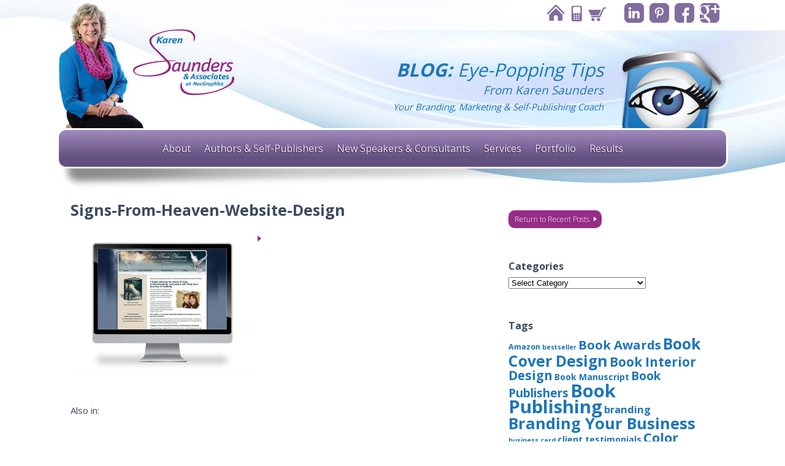

--- FILE ---
content_type: text/html; charset=UTF-8
request_url: https://www.karensaundersassoc.com/envira/custom-websites/signs-from-heaven-website-design/
body_size: 13147
content:
<!doctype html>
<html lang="en">
<head>
<meta charset="UTF-8">
<meta name="viewport" content="width=device-width, initial-scale=1, maximum-scale=1" />
<meta http-equiv="X-UA-Compatible" content="IE=Edge,chrome=1" />
	    
	<link rel="icon" type="image/x-icon" href="https://www.karensaundersassoc.com/wp-content/themes/saunders/favicon.ico">
    <link rel="pingback" href="https://www.karensaundersassoc.com/xmlrpc.php" />
        <link rel="stylesheet" href="https://www.karensaundersassoc.com/wp-content/themes/saunders/style.css" type="text/css" />
    <link rel="stylesheet" href="https://www.karensaundersassoc.com/wp-content/themes/saunders/css/pushy.css" type="text/css" />
    <script src="https://cdnjs.cloudflare.com/ajax/libs/modernizr/2.6.2/modernizr.min.js"></script>
    
    <meta name='robots' content='index, follow, max-image-preview:large, max-snippet:-1, max-video-preview:-1' />
	<style>img:is([sizes="auto" i], [sizes^="auto," i]) { contain-intrinsic-size: 3000px 1500px }</style>
	
	<!-- This site is optimized with the Yoast SEO plugin v26.7 - https://yoast.com/wordpress/plugins/seo/ -->
	<title>Signs-From-Heaven-Website-Design - Karen Saunders &amp; Associates</title>
	<link rel="canonical" href="https://www.karensaundersassoc.com/envira/custom-websites/signs-from-heaven-website-design/" />
	<meta property="og:locale" content="en_US" />
	<meta property="og:type" content="article" />
	<meta property="og:title" content="Signs-From-Heaven-Website-Design - Karen Saunders &amp; Associates" />
	<meta property="og:url" content="https://www.karensaundersassoc.com/envira/custom-websites/signs-from-heaven-website-design/" />
	<meta property="og:site_name" content="Karen Saunders &amp; Associates" />
	<meta property="og:image" content="https://www.karensaundersassoc.com/envira/custom-websites/signs-from-heaven-website-design" />
	<meta property="og:image:width" content="1400" />
	<meta property="og:image:height" content="1102" />
	<meta property="og:image:type" content="image/jpeg" />
	<script type="application/ld+json" class="yoast-schema-graph">{"@context":"https://schema.org","@graph":[{"@type":"WebPage","@id":"https://www.karensaundersassoc.com/envira/custom-websites/signs-from-heaven-website-design/","url":"https://www.karensaundersassoc.com/envira/custom-websites/signs-from-heaven-website-design/","name":"Signs-From-Heaven-Website-Design - Karen Saunders &amp; Associates","isPartOf":{"@id":"https://www.karensaundersassoc.com/#website"},"primaryImageOfPage":{"@id":"https://www.karensaundersassoc.com/envira/custom-websites/signs-from-heaven-website-design/#primaryimage"},"image":{"@id":"https://www.karensaundersassoc.com/envira/custom-websites/signs-from-heaven-website-design/#primaryimage"},"thumbnailUrl":"https://www.karensaundersassoc.com/wp-content/uploads/2014/10/Signs-From-Heaven-Website-Design.jpg","datePublished":"2014-10-30T18:55:43+00:00","breadcrumb":{"@id":"https://www.karensaundersassoc.com/envira/custom-websites/signs-from-heaven-website-design/#breadcrumb"},"inLanguage":"en-US","potentialAction":[{"@type":"ReadAction","target":["https://www.karensaundersassoc.com/envira/custom-websites/signs-from-heaven-website-design/"]}]},{"@type":"ImageObject","inLanguage":"en-US","@id":"https://www.karensaundersassoc.com/envira/custom-websites/signs-from-heaven-website-design/#primaryimage","url":"https://www.karensaundersassoc.com/wp-content/uploads/2014/10/Signs-From-Heaven-Website-Design.jpg","contentUrl":"https://www.karensaundersassoc.com/wp-content/uploads/2014/10/Signs-From-Heaven-Website-Design.jpg","width":1400,"height":1102},{"@type":"BreadcrumbList","@id":"https://www.karensaundersassoc.com/envira/custom-websites/signs-from-heaven-website-design/#breadcrumb","itemListElement":[{"@type":"ListItem","position":1,"name":"Home","item":"https://www.karensaundersassoc.com/"},{"@type":"ListItem","position":2,"name":"Custom Websites","item":"https://www.karensaundersassoc.com/envira/custom-websites/"},{"@type":"ListItem","position":3,"name":"Signs-From-Heaven-Website-Design"}]},{"@type":"WebSite","@id":"https://www.karensaundersassoc.com/#website","url":"https://www.karensaundersassoc.com/","name":"Karen Saunders &amp; Associates","description":"Your Branding, Marketing and Self-Publishing Team","potentialAction":[{"@type":"SearchAction","target":{"@type":"EntryPoint","urlTemplate":"https://www.karensaundersassoc.com/?s={search_term_string}"},"query-input":{"@type":"PropertyValueSpecification","valueRequired":true,"valueName":"search_term_string"}}],"inLanguage":"en-US"}]}</script>
	<!-- / Yoast SEO plugin. -->


<link rel="alternate" type="application/rss+xml" title="Karen Saunders &amp; Associates &raquo; Feed" href="https://www.karensaundersassoc.com/feed/" />
<link rel="alternate" type="application/rss+xml" title="Karen Saunders &amp; Associates &raquo; Comments Feed" href="https://www.karensaundersassoc.com/comments/feed/" />
<link rel="alternate" type="application/rss+xml" title="Karen Saunders &amp; Associates &raquo; Signs-From-Heaven-Website-Design Comments Feed" href="https://www.karensaundersassoc.com/envira/custom-websites/signs-from-heaven-website-design/feed/" />
<script type="text/javascript">
/* <![CDATA[ */
window._wpemojiSettings = {"baseUrl":"https:\/\/s.w.org\/images\/core\/emoji\/16.0.1\/72x72\/","ext":".png","svgUrl":"https:\/\/s.w.org\/images\/core\/emoji\/16.0.1\/svg\/","svgExt":".svg","source":{"concatemoji":"https:\/\/www.karensaundersassoc.com\/wp-includes\/js\/wp-emoji-release.min.js?ver=6.8.3"}};
/*! This file is auto-generated */
!function(s,n){var o,i,e;function c(e){try{var t={supportTests:e,timestamp:(new Date).valueOf()};sessionStorage.setItem(o,JSON.stringify(t))}catch(e){}}function p(e,t,n){e.clearRect(0,0,e.canvas.width,e.canvas.height),e.fillText(t,0,0);var t=new Uint32Array(e.getImageData(0,0,e.canvas.width,e.canvas.height).data),a=(e.clearRect(0,0,e.canvas.width,e.canvas.height),e.fillText(n,0,0),new Uint32Array(e.getImageData(0,0,e.canvas.width,e.canvas.height).data));return t.every(function(e,t){return e===a[t]})}function u(e,t){e.clearRect(0,0,e.canvas.width,e.canvas.height),e.fillText(t,0,0);for(var n=e.getImageData(16,16,1,1),a=0;a<n.data.length;a++)if(0!==n.data[a])return!1;return!0}function f(e,t,n,a){switch(t){case"flag":return n(e,"\ud83c\udff3\ufe0f\u200d\u26a7\ufe0f","\ud83c\udff3\ufe0f\u200b\u26a7\ufe0f")?!1:!n(e,"\ud83c\udde8\ud83c\uddf6","\ud83c\udde8\u200b\ud83c\uddf6")&&!n(e,"\ud83c\udff4\udb40\udc67\udb40\udc62\udb40\udc65\udb40\udc6e\udb40\udc67\udb40\udc7f","\ud83c\udff4\u200b\udb40\udc67\u200b\udb40\udc62\u200b\udb40\udc65\u200b\udb40\udc6e\u200b\udb40\udc67\u200b\udb40\udc7f");case"emoji":return!a(e,"\ud83e\udedf")}return!1}function g(e,t,n,a){var r="undefined"!=typeof WorkerGlobalScope&&self instanceof WorkerGlobalScope?new OffscreenCanvas(300,150):s.createElement("canvas"),o=r.getContext("2d",{willReadFrequently:!0}),i=(o.textBaseline="top",o.font="600 32px Arial",{});return e.forEach(function(e){i[e]=t(o,e,n,a)}),i}function t(e){var t=s.createElement("script");t.src=e,t.defer=!0,s.head.appendChild(t)}"undefined"!=typeof Promise&&(o="wpEmojiSettingsSupports",i=["flag","emoji"],n.supports={everything:!0,everythingExceptFlag:!0},e=new Promise(function(e){s.addEventListener("DOMContentLoaded",e,{once:!0})}),new Promise(function(t){var n=function(){try{var e=JSON.parse(sessionStorage.getItem(o));if("object"==typeof e&&"number"==typeof e.timestamp&&(new Date).valueOf()<e.timestamp+604800&&"object"==typeof e.supportTests)return e.supportTests}catch(e){}return null}();if(!n){if("undefined"!=typeof Worker&&"undefined"!=typeof OffscreenCanvas&&"undefined"!=typeof URL&&URL.createObjectURL&&"undefined"!=typeof Blob)try{var e="postMessage("+g.toString()+"("+[JSON.stringify(i),f.toString(),p.toString(),u.toString()].join(",")+"));",a=new Blob([e],{type:"text/javascript"}),r=new Worker(URL.createObjectURL(a),{name:"wpTestEmojiSupports"});return void(r.onmessage=function(e){c(n=e.data),r.terminate(),t(n)})}catch(e){}c(n=g(i,f,p,u))}t(n)}).then(function(e){for(var t in e)n.supports[t]=e[t],n.supports.everything=n.supports.everything&&n.supports[t],"flag"!==t&&(n.supports.everythingExceptFlag=n.supports.everythingExceptFlag&&n.supports[t]);n.supports.everythingExceptFlag=n.supports.everythingExceptFlag&&!n.supports.flag,n.DOMReady=!1,n.readyCallback=function(){n.DOMReady=!0}}).then(function(){return e}).then(function(){var e;n.supports.everything||(n.readyCallback(),(e=n.source||{}).concatemoji?t(e.concatemoji):e.wpemoji&&e.twemoji&&(t(e.twemoji),t(e.wpemoji)))}))}((window,document),window._wpemojiSettings);
/* ]]> */
</script>
<link rel='stylesheet' id='envira-tags-tags-frontend-css' href='https://www.karensaundersassoc.com/wp-content/plugins/envira-tags/assets/css/frontend.css?ver=1.13.1' type='text/css' media='all' />
<style id='wp-emoji-styles-inline-css' type='text/css'>

	img.wp-smiley, img.emoji {
		display: inline !important;
		border: none !important;
		box-shadow: none !important;
		height: 1em !important;
		width: 1em !important;
		margin: 0 0.07em !important;
		vertical-align: -0.1em !important;
		background: none !important;
		padding: 0 !important;
	}
</style>
<link rel='stylesheet' id='wp-block-library-css' href='https://www.karensaundersassoc.com/wp-includes/css/dist/block-library/style.min.css?ver=6.8.3' type='text/css' media='all' />
<style id='classic-theme-styles-inline-css' type='text/css'>
/*! This file is auto-generated */
.wp-block-button__link{color:#fff;background-color:#32373c;border-radius:9999px;box-shadow:none;text-decoration:none;padding:calc(.667em + 2px) calc(1.333em + 2px);font-size:1.125em}.wp-block-file__button{background:#32373c;color:#fff;text-decoration:none}
</style>
<style id='global-styles-inline-css' type='text/css'>
:root{--wp--preset--aspect-ratio--square: 1;--wp--preset--aspect-ratio--4-3: 4/3;--wp--preset--aspect-ratio--3-4: 3/4;--wp--preset--aspect-ratio--3-2: 3/2;--wp--preset--aspect-ratio--2-3: 2/3;--wp--preset--aspect-ratio--16-9: 16/9;--wp--preset--aspect-ratio--9-16: 9/16;--wp--preset--color--black: #000000;--wp--preset--color--cyan-bluish-gray: #abb8c3;--wp--preset--color--white: #ffffff;--wp--preset--color--pale-pink: #f78da7;--wp--preset--color--vivid-red: #cf2e2e;--wp--preset--color--luminous-vivid-orange: #ff6900;--wp--preset--color--luminous-vivid-amber: #fcb900;--wp--preset--color--light-green-cyan: #7bdcb5;--wp--preset--color--vivid-green-cyan: #00d084;--wp--preset--color--pale-cyan-blue: #8ed1fc;--wp--preset--color--vivid-cyan-blue: #0693e3;--wp--preset--color--vivid-purple: #9b51e0;--wp--preset--gradient--vivid-cyan-blue-to-vivid-purple: linear-gradient(135deg,rgba(6,147,227,1) 0%,rgb(155,81,224) 100%);--wp--preset--gradient--light-green-cyan-to-vivid-green-cyan: linear-gradient(135deg,rgb(122,220,180) 0%,rgb(0,208,130) 100%);--wp--preset--gradient--luminous-vivid-amber-to-luminous-vivid-orange: linear-gradient(135deg,rgba(252,185,0,1) 0%,rgba(255,105,0,1) 100%);--wp--preset--gradient--luminous-vivid-orange-to-vivid-red: linear-gradient(135deg,rgba(255,105,0,1) 0%,rgb(207,46,46) 100%);--wp--preset--gradient--very-light-gray-to-cyan-bluish-gray: linear-gradient(135deg,rgb(238,238,238) 0%,rgb(169,184,195) 100%);--wp--preset--gradient--cool-to-warm-spectrum: linear-gradient(135deg,rgb(74,234,220) 0%,rgb(151,120,209) 20%,rgb(207,42,186) 40%,rgb(238,44,130) 60%,rgb(251,105,98) 80%,rgb(254,248,76) 100%);--wp--preset--gradient--blush-light-purple: linear-gradient(135deg,rgb(255,206,236) 0%,rgb(152,150,240) 100%);--wp--preset--gradient--blush-bordeaux: linear-gradient(135deg,rgb(254,205,165) 0%,rgb(254,45,45) 50%,rgb(107,0,62) 100%);--wp--preset--gradient--luminous-dusk: linear-gradient(135deg,rgb(255,203,112) 0%,rgb(199,81,192) 50%,rgb(65,88,208) 100%);--wp--preset--gradient--pale-ocean: linear-gradient(135deg,rgb(255,245,203) 0%,rgb(182,227,212) 50%,rgb(51,167,181) 100%);--wp--preset--gradient--electric-grass: linear-gradient(135deg,rgb(202,248,128) 0%,rgb(113,206,126) 100%);--wp--preset--gradient--midnight: linear-gradient(135deg,rgb(2,3,129) 0%,rgb(40,116,252) 100%);--wp--preset--font-size--small: 13px;--wp--preset--font-size--medium: 20px;--wp--preset--font-size--large: 36px;--wp--preset--font-size--x-large: 42px;--wp--preset--spacing--20: 0.44rem;--wp--preset--spacing--30: 0.67rem;--wp--preset--spacing--40: 1rem;--wp--preset--spacing--50: 1.5rem;--wp--preset--spacing--60: 2.25rem;--wp--preset--spacing--70: 3.38rem;--wp--preset--spacing--80: 5.06rem;--wp--preset--shadow--natural: 6px 6px 9px rgba(0, 0, 0, 0.2);--wp--preset--shadow--deep: 12px 12px 50px rgba(0, 0, 0, 0.4);--wp--preset--shadow--sharp: 6px 6px 0px rgba(0, 0, 0, 0.2);--wp--preset--shadow--outlined: 6px 6px 0px -3px rgba(255, 255, 255, 1), 6px 6px rgba(0, 0, 0, 1);--wp--preset--shadow--crisp: 6px 6px 0px rgba(0, 0, 0, 1);}:where(.is-layout-flex){gap: 0.5em;}:where(.is-layout-grid){gap: 0.5em;}body .is-layout-flex{display: flex;}.is-layout-flex{flex-wrap: wrap;align-items: center;}.is-layout-flex > :is(*, div){margin: 0;}body .is-layout-grid{display: grid;}.is-layout-grid > :is(*, div){margin: 0;}:where(.wp-block-columns.is-layout-flex){gap: 2em;}:where(.wp-block-columns.is-layout-grid){gap: 2em;}:where(.wp-block-post-template.is-layout-flex){gap: 1.25em;}:where(.wp-block-post-template.is-layout-grid){gap: 1.25em;}.has-black-color{color: var(--wp--preset--color--black) !important;}.has-cyan-bluish-gray-color{color: var(--wp--preset--color--cyan-bluish-gray) !important;}.has-white-color{color: var(--wp--preset--color--white) !important;}.has-pale-pink-color{color: var(--wp--preset--color--pale-pink) !important;}.has-vivid-red-color{color: var(--wp--preset--color--vivid-red) !important;}.has-luminous-vivid-orange-color{color: var(--wp--preset--color--luminous-vivid-orange) !important;}.has-luminous-vivid-amber-color{color: var(--wp--preset--color--luminous-vivid-amber) !important;}.has-light-green-cyan-color{color: var(--wp--preset--color--light-green-cyan) !important;}.has-vivid-green-cyan-color{color: var(--wp--preset--color--vivid-green-cyan) !important;}.has-pale-cyan-blue-color{color: var(--wp--preset--color--pale-cyan-blue) !important;}.has-vivid-cyan-blue-color{color: var(--wp--preset--color--vivid-cyan-blue) !important;}.has-vivid-purple-color{color: var(--wp--preset--color--vivid-purple) !important;}.has-black-background-color{background-color: var(--wp--preset--color--black) !important;}.has-cyan-bluish-gray-background-color{background-color: var(--wp--preset--color--cyan-bluish-gray) !important;}.has-white-background-color{background-color: var(--wp--preset--color--white) !important;}.has-pale-pink-background-color{background-color: var(--wp--preset--color--pale-pink) !important;}.has-vivid-red-background-color{background-color: var(--wp--preset--color--vivid-red) !important;}.has-luminous-vivid-orange-background-color{background-color: var(--wp--preset--color--luminous-vivid-orange) !important;}.has-luminous-vivid-amber-background-color{background-color: var(--wp--preset--color--luminous-vivid-amber) !important;}.has-light-green-cyan-background-color{background-color: var(--wp--preset--color--light-green-cyan) !important;}.has-vivid-green-cyan-background-color{background-color: var(--wp--preset--color--vivid-green-cyan) !important;}.has-pale-cyan-blue-background-color{background-color: var(--wp--preset--color--pale-cyan-blue) !important;}.has-vivid-cyan-blue-background-color{background-color: var(--wp--preset--color--vivid-cyan-blue) !important;}.has-vivid-purple-background-color{background-color: var(--wp--preset--color--vivid-purple) !important;}.has-black-border-color{border-color: var(--wp--preset--color--black) !important;}.has-cyan-bluish-gray-border-color{border-color: var(--wp--preset--color--cyan-bluish-gray) !important;}.has-white-border-color{border-color: var(--wp--preset--color--white) !important;}.has-pale-pink-border-color{border-color: var(--wp--preset--color--pale-pink) !important;}.has-vivid-red-border-color{border-color: var(--wp--preset--color--vivid-red) !important;}.has-luminous-vivid-orange-border-color{border-color: var(--wp--preset--color--luminous-vivid-orange) !important;}.has-luminous-vivid-amber-border-color{border-color: var(--wp--preset--color--luminous-vivid-amber) !important;}.has-light-green-cyan-border-color{border-color: var(--wp--preset--color--light-green-cyan) !important;}.has-vivid-green-cyan-border-color{border-color: var(--wp--preset--color--vivid-green-cyan) !important;}.has-pale-cyan-blue-border-color{border-color: var(--wp--preset--color--pale-cyan-blue) !important;}.has-vivid-cyan-blue-border-color{border-color: var(--wp--preset--color--vivid-cyan-blue) !important;}.has-vivid-purple-border-color{border-color: var(--wp--preset--color--vivid-purple) !important;}.has-vivid-cyan-blue-to-vivid-purple-gradient-background{background: var(--wp--preset--gradient--vivid-cyan-blue-to-vivid-purple) !important;}.has-light-green-cyan-to-vivid-green-cyan-gradient-background{background: var(--wp--preset--gradient--light-green-cyan-to-vivid-green-cyan) !important;}.has-luminous-vivid-amber-to-luminous-vivid-orange-gradient-background{background: var(--wp--preset--gradient--luminous-vivid-amber-to-luminous-vivid-orange) !important;}.has-luminous-vivid-orange-to-vivid-red-gradient-background{background: var(--wp--preset--gradient--luminous-vivid-orange-to-vivid-red) !important;}.has-very-light-gray-to-cyan-bluish-gray-gradient-background{background: var(--wp--preset--gradient--very-light-gray-to-cyan-bluish-gray) !important;}.has-cool-to-warm-spectrum-gradient-background{background: var(--wp--preset--gradient--cool-to-warm-spectrum) !important;}.has-blush-light-purple-gradient-background{background: var(--wp--preset--gradient--blush-light-purple) !important;}.has-blush-bordeaux-gradient-background{background: var(--wp--preset--gradient--blush-bordeaux) !important;}.has-luminous-dusk-gradient-background{background: var(--wp--preset--gradient--luminous-dusk) !important;}.has-pale-ocean-gradient-background{background: var(--wp--preset--gradient--pale-ocean) !important;}.has-electric-grass-gradient-background{background: var(--wp--preset--gradient--electric-grass) !important;}.has-midnight-gradient-background{background: var(--wp--preset--gradient--midnight) !important;}.has-small-font-size{font-size: var(--wp--preset--font-size--small) !important;}.has-medium-font-size{font-size: var(--wp--preset--font-size--medium) !important;}.has-large-font-size{font-size: var(--wp--preset--font-size--large) !important;}.has-x-large-font-size{font-size: var(--wp--preset--font-size--x-large) !important;}
:where(.wp-block-post-template.is-layout-flex){gap: 1.25em;}:where(.wp-block-post-template.is-layout-grid){gap: 1.25em;}
:where(.wp-block-columns.is-layout-flex){gap: 2em;}:where(.wp-block-columns.is-layout-grid){gap: 2em;}
:root :where(.wp-block-pullquote){font-size: 1.5em;line-height: 1.6;}
</style>
<link rel='stylesheet' id='dflip-style-css' href='https://www.karensaundersassoc.com/wp-content/plugins/3d-flipbook-dflip-lite/assets/css/dflip.min.css?ver=2.4.20' type='text/css' media='all' />
<!--n2css--><!--n2js--><script type="text/javascript" src="https://www.karensaundersassoc.com/wp-includes/js/jquery/jquery.min.js?ver=3.7.1" id="jquery-core-js"></script>
<script type="text/javascript" src="https://www.karensaundersassoc.com/wp-includes/js/jquery/jquery-migrate.min.js?ver=3.4.1" id="jquery-migrate-js"></script>
<link rel="https://api.w.org/" href="https://www.karensaundersassoc.com/wp-json/" /><link rel="alternate" title="JSON" type="application/json" href="https://www.karensaundersassoc.com/wp-json/wp/v2/media/2405" /><link rel='shortlink' href='https://www.karensaundersassoc.com/?p=2405' />
<link rel="alternate" title="oEmbed (JSON)" type="application/json+oembed" href="https://www.karensaundersassoc.com/wp-json/oembed/1.0/embed?url=https%3A%2F%2Fwww.karensaundersassoc.com%2Fenvira%2Fcustom-websites%2Fsigns-from-heaven-website-design%2F" />
<link rel="alternate" title="oEmbed (XML)" type="text/xml+oembed" href="https://www.karensaundersassoc.com/wp-json/oembed/1.0/embed?url=https%3A%2F%2Fwww.karensaundersassoc.com%2Fenvira%2Fcustom-websites%2Fsigns-from-heaven-website-design%2F&#038;format=xml" />
 

</head>

<body class="attachment wp-singular attachment-template-default single single-attachment postid-2405 attachmentid-2405 attachment-jpeg wp-theme-saunders">
<!--START MOBILE MENU-->
<div class="pushy pushy-left">
    <div class="menu-main-menu-container"><ul id="menu-main-menu" class="menu"><li id="menu-item-3171" class="mobile-menu menu-item menu-item-type-post_type menu-item-object-page menu-item-home menu-item-3171"><a href="https://www.karensaundersassoc.com/">Home</a></li>
<li id="menu-item-3172" class="mobile-menu menu-item menu-item-type-post_type menu-item-object-page current_page_parent menu-item-3172"><a href="https://www.karensaundersassoc.com/blog/">Blog</a></li>
<li id="menu-item-3173" class="mobile-menu menu-item menu-item-type-post_type menu-item-object-page menu-item-3173"><a href="https://www.karensaundersassoc.com/contact-karen-saunders/">Contact</a></li>
<li id="menu-item-79" class="full-menu menu-item menu-item-type-custom menu-item-object-custom menu-item-has-children menu-item-79"><a href="#">About</a>
<ul class="sub-menu">
	<li id="menu-item-80" class="menu-item menu-item-type-post_type menu-item-object-page menu-item-80"><a href="https://www.karensaundersassoc.com/about-karen-saunders/">Meet Karen</a></li>
	<li id="menu-item-40" class="menu-item menu-item-type-post_type menu-item-object-page menu-item-40"><a href="https://www.karensaundersassoc.com/about-the-branding-marketing-self-publishing-team/">About the Team</a></li>
</ul>
</li>
<li id="menu-item-2914" class="mobile-menu menu-item menu-item-type-post_type menu-item-object-page menu-item-2914"><a href="https://www.karensaundersassoc.com/about-karen-saunders/">Meet Karen</a></li>
<li id="menu-item-2913" class="mobile-menu menu-item menu-item-type-post_type menu-item-object-page menu-item-2913"><a href="https://www.karensaundersassoc.com/about-the-branding-marketing-self-publishing-team/">About the Team</a></li>
<li id="menu-item-39" class="menu-item menu-item-type-post_type menu-item-object-page menu-item-39"><a href="https://www.karensaundersassoc.com/authors-self-publishers-services/">Authors &#038; Self-Publishers</a></li>
<li id="menu-item-38" class="menu-item menu-item-type-post_type menu-item-object-page menu-item-38"><a href="https://www.karensaundersassoc.com/speakers-consultants-branding-marketing-services/">New Speakers &#038; Consultants</a></li>
<li id="menu-item-37" class="menu-item menu-item-type-post_type menu-item-object-page menu-item-37"><a href="https://www.karensaundersassoc.com/self-publishing-branding-marketing-services/">Services</a></li>
<li id="menu-item-2497" class="full-menu menu-item menu-item-type-custom menu-item-object-custom menu-item-has-children menu-item-2497"><a href="#">Portfolio</a>
<ul class="sub-menu">
	<li id="menu-item-2341" class="menu-item menu-item-type-post_type menu-item-object-page menu-item-2341"><a href="https://www.karensaundersassoc.com/branding-packages-design-portfolio/">Branding Packages</a></li>
	<li id="menu-item-2320" class="menu-item menu-item-type-post_type menu-item-object-page menu-item-2320"><a href="https://www.karensaundersassoc.com/logo-design-portfolio/">Logo Design</a></li>
	<li id="menu-item-2451" class="menu-item menu-item-type-post_type menu-item-object-page menu-item-2451"><a href="https://www.karensaundersassoc.com/speaker-one-sheets-design-portfolio/">Speaker One-Sheets</a></li>
	<li id="menu-item-2349" class="menu-item menu-item-type-post_type menu-item-object-page menu-item-2349"><a href="https://www.karensaundersassoc.com/custom-website-design-portfolio/">Custom Websites</a></li>
	<li id="menu-item-2331" class="menu-item menu-item-type-post_type menu-item-object-page menu-item-2331"><a href="https://www.karensaundersassoc.com/book-cover-design-portfolio/">Book Cover Design</a></li>
	<li id="menu-item-2472" class="menu-item menu-item-type-post_type menu-item-object-page menu-item-2472"><a href="https://www.karensaundersassoc.com/book-interior-design-portfolio/">Book Interior Design</a></li>
	<li id="menu-item-2678" class="menu-item menu-item-type-post_type menu-item-object-page menu-item-2678"><a href="https://www.karensaundersassoc.com/brochure-design-portfolio/">Brochure Design</a></li>
</ul>
</li>
<li id="menu-item-2917" class="mobile-menu menu-item menu-item-type-post_type menu-item-object-page menu-item-2917"><a href="https://www.karensaundersassoc.com/branding-packages-design-portfolio/">Branding Packages</a></li>
<li id="menu-item-2920" class="mobile-menu menu-item menu-item-type-post_type menu-item-object-page menu-item-2920"><a href="https://www.karensaundersassoc.com/logo-design-portfolio/">Logo Design</a></li>
<li id="menu-item-2921" class="mobile-menu menu-item menu-item-type-post_type menu-item-object-page menu-item-2921"><a href="https://www.karensaundersassoc.com/speaker-one-sheets-design-portfolio/">Speaker One-Sheets</a></li>
<li id="menu-item-2919" class="mobile-menu menu-item menu-item-type-post_type menu-item-object-page menu-item-2919"><a href="https://www.karensaundersassoc.com/custom-website-design-portfolio/">Custom Websites</a></li>
<li id="menu-item-2915" class="mobile-menu menu-item menu-item-type-post_type menu-item-object-page menu-item-2915"><a href="https://www.karensaundersassoc.com/book-cover-design-portfolio/">Book Cover Design</a></li>
<li id="menu-item-2916" class="mobile-menu menu-item menu-item-type-post_type menu-item-object-page menu-item-2916"><a href="https://www.karensaundersassoc.com/book-interior-design-portfolio/">Book Interior Design</a></li>
<li id="menu-item-2918" class="mobile-menu menu-item menu-item-type-post_type menu-item-object-page menu-item-2918"><a href="https://www.karensaundersassoc.com/brochure-design-portfolio/">Brochure Design</a></li>
<li id="menu-item-84" class="full-menu menu-item menu-item-type-custom menu-item-object-custom menu-item-has-children menu-item-84"><a href="#">Results</a>
<ul class="sub-menu">
	<li id="menu-item-75" class="menu-item menu-item-type-post_type menu-item-object-page menu-item-75"><a href="https://www.karensaundersassoc.com/testimonials-from-speakers-authors-self-publishers/">Testimonials</a></li>
	<li id="menu-item-2897" class="menu-item menu-item-type-custom menu-item-object-custom menu-item-2897"><a href="https://karensaundersassoc.com/case-study/">Case Studies</a></li>
	<li id="menu-item-83" class="menu-item menu-item-type-post_type menu-item-object-page menu-item-83"><a href="https://www.karensaundersassoc.com/book-design-awards/">Awards</a></li>
</ul>
</li>
<li id="menu-item-2923" class="mobile-menu menu-item menu-item-type-post_type menu-item-object-page menu-item-2923"><a href="https://www.karensaundersassoc.com/testimonials-from-speakers-authors-self-publishers/">Testimonials</a></li>
<li id="menu-item-2924" class="mobile-menu menu-item menu-item-type-custom menu-item-object-custom menu-item-2924"><a href="https://www.karensaundersassoc.com//case-study/">Case Studies</a></li>
<li id="menu-item-2922" class="mobile-menu menu-item menu-item-type-post_type menu-item-object-page menu-item-2922"><a href="https://www.karensaundersassoc.com/book-design-awards/">Awards</a></li>
</ul></div></div>
<!-- Site Overlay -->
<div class="site-overlay"></div>
<!--END MOBILE MENU-->
<!--START HEADER-->
<header class="interior">
    <div class="container header-top center">
        <div class="social-nav right">
            <div class="menu-social-navigation-container"><ul id="menu-social-navigation" class="menu"><li id="menu-item-30" class="linkedin menu-item menu-item-type-custom menu-item-object-custom menu-item-30"><a target="_blank" href="http://www.linkedin.com/in/karensaunders">Linkedin</a></li>
<li id="menu-item-31" class="pinterest menu-item menu-item-type-custom menu-item-object-custom menu-item-31"><a target="_blank" href="http://pinterest.com/KarenASaunders1">Pinterest</a></li>
<li id="menu-item-32" class="facebook menu-item menu-item-type-custom menu-item-object-custom menu-item-32"><a target="_blank" href="https://www.facebook.com/KarenSaundersAssoc">Facebook</a></li>
<li id="menu-item-33" class="google menu-item menu-item-type-custom menu-item-object-custom menu-item-33"><a target="_blank" rel="publisher" href="https://plus.google.com/u/0/106227692544930238835/posts">Google</a></li>
</ul></div>        </div>
        <div class="top-nav right">
            <div class="menu-top-menu-container"><ul id="menu-top-menu" class="menu"><li id="menu-item-11" class="home menu-item menu-item-type-post_type menu-item-object-page menu-item-home menu-item-11"><a href="https://www.karensaundersassoc.com/">Home</a></li>
<li id="menu-item-29" class="contact menu-item menu-item-type-post_type menu-item-object-page menu-item-29"><a href="https://www.karensaundersassoc.com/contact-karen-saunders/">Contact</a></li>
<li id="menu-item-5089" class="cart menu-item menu-item-type-post_type menu-item-object-page menu-item-5089"><a href="https://www.karensaundersassoc.com/cart/">Cart</a></li>
</ul></div>        </div>
        <div class="clear"></div>
    </div>
    <div class="container header-middle-blog center">
        <a href="https://www.karensaundersassoc.com/blog/"><div class="blog-logo left"></div></a>
        <a href="https://www.karensaundersassoc.com/blog/"><div class="blog-eye right"></div></a>
        <div class="blog-title right txt-right">
            <h1><strong>BLOG:</strong> Eye-Popping Tips</h1>
            <h2>From Karen Saunders</h2>
            <h3>Your Branding, Marketing & Self-Publishing Coach</h3>
        </div>
        <div class="clear"></div>
    </div>
    <nav class="interior container center">
        <div class="menu-btn center">&#9776; Menu</div>
        <div class="menu-main-menu-container"><ul id="menu-main-menu-1" class="menu"><li class="mobile-menu menu-item menu-item-type-post_type menu-item-object-page menu-item-home menu-item-3171"><a href="https://www.karensaundersassoc.com/">Home</a></li>
<li class="mobile-menu menu-item menu-item-type-post_type menu-item-object-page current_page_parent menu-item-3172"><a href="https://www.karensaundersassoc.com/blog/">Blog</a></li>
<li class="mobile-menu menu-item menu-item-type-post_type menu-item-object-page menu-item-3173"><a href="https://www.karensaundersassoc.com/contact-karen-saunders/">Contact</a></li>
<li class="full-menu menu-item menu-item-type-custom menu-item-object-custom menu-item-has-children menu-item-79"><a href="#">About</a>
<ul class="sub-menu">
	<li class="menu-item menu-item-type-post_type menu-item-object-page menu-item-80"><a href="https://www.karensaundersassoc.com/about-karen-saunders/">Meet Karen</a></li>
	<li class="menu-item menu-item-type-post_type menu-item-object-page menu-item-40"><a href="https://www.karensaundersassoc.com/about-the-branding-marketing-self-publishing-team/">About the Team</a></li>
</ul>
</li>
<li class="mobile-menu menu-item menu-item-type-post_type menu-item-object-page menu-item-2914"><a href="https://www.karensaundersassoc.com/about-karen-saunders/">Meet Karen</a></li>
<li class="mobile-menu menu-item menu-item-type-post_type menu-item-object-page menu-item-2913"><a href="https://www.karensaundersassoc.com/about-the-branding-marketing-self-publishing-team/">About the Team</a></li>
<li class="menu-item menu-item-type-post_type menu-item-object-page menu-item-39"><a href="https://www.karensaundersassoc.com/authors-self-publishers-services/">Authors &#038; Self-Publishers</a></li>
<li class="menu-item menu-item-type-post_type menu-item-object-page menu-item-38"><a href="https://www.karensaundersassoc.com/speakers-consultants-branding-marketing-services/">New Speakers &#038; Consultants</a></li>
<li class="menu-item menu-item-type-post_type menu-item-object-page menu-item-37"><a href="https://www.karensaundersassoc.com/self-publishing-branding-marketing-services/">Services</a></li>
<li class="full-menu menu-item menu-item-type-custom menu-item-object-custom menu-item-has-children menu-item-2497"><a href="#">Portfolio</a>
<ul class="sub-menu">
	<li class="menu-item menu-item-type-post_type menu-item-object-page menu-item-2341"><a href="https://www.karensaundersassoc.com/branding-packages-design-portfolio/">Branding Packages</a></li>
	<li class="menu-item menu-item-type-post_type menu-item-object-page menu-item-2320"><a href="https://www.karensaundersassoc.com/logo-design-portfolio/">Logo Design</a></li>
	<li class="menu-item menu-item-type-post_type menu-item-object-page menu-item-2451"><a href="https://www.karensaundersassoc.com/speaker-one-sheets-design-portfolio/">Speaker One-Sheets</a></li>
	<li class="menu-item menu-item-type-post_type menu-item-object-page menu-item-2349"><a href="https://www.karensaundersassoc.com/custom-website-design-portfolio/">Custom Websites</a></li>
	<li class="menu-item menu-item-type-post_type menu-item-object-page menu-item-2331"><a href="https://www.karensaundersassoc.com/book-cover-design-portfolio/">Book Cover Design</a></li>
	<li class="menu-item menu-item-type-post_type menu-item-object-page menu-item-2472"><a href="https://www.karensaundersassoc.com/book-interior-design-portfolio/">Book Interior Design</a></li>
	<li class="menu-item menu-item-type-post_type menu-item-object-page menu-item-2678"><a href="https://www.karensaundersassoc.com/brochure-design-portfolio/">Brochure Design</a></li>
</ul>
</li>
<li class="mobile-menu menu-item menu-item-type-post_type menu-item-object-page menu-item-2917"><a href="https://www.karensaundersassoc.com/branding-packages-design-portfolio/">Branding Packages</a></li>
<li class="mobile-menu menu-item menu-item-type-post_type menu-item-object-page menu-item-2920"><a href="https://www.karensaundersassoc.com/logo-design-portfolio/">Logo Design</a></li>
<li class="mobile-menu menu-item menu-item-type-post_type menu-item-object-page menu-item-2921"><a href="https://www.karensaundersassoc.com/speaker-one-sheets-design-portfolio/">Speaker One-Sheets</a></li>
<li class="mobile-menu menu-item menu-item-type-post_type menu-item-object-page menu-item-2919"><a href="https://www.karensaundersassoc.com/custom-website-design-portfolio/">Custom Websites</a></li>
<li class="mobile-menu menu-item menu-item-type-post_type menu-item-object-page menu-item-2915"><a href="https://www.karensaundersassoc.com/book-cover-design-portfolio/">Book Cover Design</a></li>
<li class="mobile-menu menu-item menu-item-type-post_type menu-item-object-page menu-item-2916"><a href="https://www.karensaundersassoc.com/book-interior-design-portfolio/">Book Interior Design</a></li>
<li class="mobile-menu menu-item menu-item-type-post_type menu-item-object-page menu-item-2918"><a href="https://www.karensaundersassoc.com/brochure-design-portfolio/">Brochure Design</a></li>
<li class="full-menu menu-item menu-item-type-custom menu-item-object-custom menu-item-has-children menu-item-84"><a href="#">Results</a>
<ul class="sub-menu">
	<li class="menu-item menu-item-type-post_type menu-item-object-page menu-item-75"><a href="https://www.karensaundersassoc.com/testimonials-from-speakers-authors-self-publishers/">Testimonials</a></li>
	<li class="menu-item menu-item-type-custom menu-item-object-custom menu-item-2897"><a href="https://karensaundersassoc.com/case-study/">Case Studies</a></li>
	<li class="menu-item menu-item-type-post_type menu-item-object-page menu-item-83"><a href="https://www.karensaundersassoc.com/book-design-awards/">Awards</a></li>
</ul>
</li>
<li class="mobile-menu menu-item menu-item-type-post_type menu-item-object-page menu-item-2923"><a href="https://www.karensaundersassoc.com/testimonials-from-speakers-authors-self-publishers/">Testimonials</a></li>
<li class="mobile-menu menu-item menu-item-type-custom menu-item-object-custom menu-item-2924"><a href="https://www.karensaundersassoc.com//case-study/">Case Studies</a></li>
<li class="mobile-menu menu-item menu-item-type-post_type menu-item-object-page menu-item-2922"><a href="https://www.karensaundersassoc.com/book-design-awards/">Awards</a></li>
</ul></div>    </nav>
</header>
<!--END HEADER--><!--START CONTENT AREA-->
<div class="container txt center">
    <div class="content-txt left">
                    <div class="post-2405 attachment type-attachment status-inherit hentry" id="post-2405">
            <h1>Signs-From-Heaven-Website-Design</h1>
            <!--<div class="meta">
	<em>Posted on:</em> October 30th, 2014	<em>by</em> laurengraphics	<a href="https://www.karensaundersassoc.com/envira/custom-websites/signs-from-heaven-website-design/#respond" class="comments-link" >No Comments</a></div>-->
            <div class="entry">
            	<p class="attachment"><a href='https://www.karensaundersassoc.com/wp-content/uploads/2014/10/Signs-From-Heaven-Website-Design.jpg'><img fetchpriority="high" decoding="async" width="300" height="236" src="https://www.karensaundersassoc.com/wp-content/uploads/2014/10/Signs-From-Heaven-Website-Design-300x236.jpg" class="attachment-medium size-medium" alt="" srcset="https://www.karensaundersassoc.com/wp-content/uploads/2014/10/Signs-From-Heaven-Website-Design-300x236.jpg 300w, https://www.karensaundersassoc.com/wp-content/uploads/2014/10/Signs-From-Heaven-Website-Design-768x605.jpg 768w, https://www.karensaundersassoc.com/wp-content/uploads/2014/10/Signs-From-Heaven-Website-Design-1024x806.jpg 1024w, https://www.karensaundersassoc.com/wp-content/uploads/2014/10/Signs-From-Heaven-Website-Design-150x118.jpg 150w, https://www.karensaundersassoc.com/wp-content/uploads/2014/10/Signs-From-Heaven-Website-Design-600x472.jpg 600w, https://www.karensaundersassoc.com/wp-content/uploads/2014/10/Signs-From-Heaven-Website-Design.jpg 1400w" sizes="(max-width: 300px) 100vw, 300px" /></a></p>
                                <div class="postmetadata"><br>Also in: </div>
            </div>
                    	</div>
        	    </div>
    <div class="sidebar right">
    	 <div id="black-studio-tinymce-19" class="widget widget_black_studio_tinymce"><div class="textwidget"><h3 class="arrow"><a title="Blog" href="https://karensaundersassoc.com/blog/">Return to Recent Posts</a></h3>
</div><br/></div><div id="categories-3" class="widget widget_categories"><h1>Categories</h1><form action="https://www.karensaundersassoc.com" method="get"><label class="screen-reader-text" for="cat">Categories</label><select  name='cat' id='cat' class='postform'>
	<option value='-1'>Select Category</option>
	<option class="level-0" value="243">advertising&nbsp;&nbsp;(1)</option>
	<option class="level-0" value="169">Amazon&nbsp;&nbsp;(4)</option>
	<option class="level-0" value="75">articles&nbsp;&nbsp;(3)</option>
	<option class="level-0" value="76">audio&nbsp;&nbsp;(2)</option>
	<option class="level-0" value="175">author platform&nbsp;&nbsp;(1)</option>
	<option class="level-0" value="5">awards&nbsp;&nbsp;(12)</option>
	<option class="level-0" value="181">Back up&nbsp;&nbsp;(1)</option>
	<option class="level-0" value="105">Banner&nbsp;&nbsp;(1)</option>
	<option class="level-0" value="171">Bestseller Workshop&nbsp;&nbsp;(1)</option>
	<option class="level-0" value="64">Bio&nbsp;&nbsp;(1)</option>
	<option class="level-0" value="53">blogging&nbsp;&nbsp;(5)</option>
	<option class="level-0" value="139">Book binding&nbsp;&nbsp;(1)</option>
	<option class="level-0" value="26">Book Covers&nbsp;&nbsp;(26)</option>
	<option class="level-0" value="47">book interior&nbsp;&nbsp;(12)</option>
	<option class="level-0" value="65">Book Media Kit&nbsp;&nbsp;(1)</option>
	<option class="level-0" value="154">Book printing&nbsp;&nbsp;(2)</option>
	<option class="level-0" value="215">Book Production&nbsp;&nbsp;(7)</option>
	<option class="level-0" value="104">Book Publishing&nbsp;&nbsp;(46)</option>
	<option class="level-0" value="66">Book Reviews&nbsp;&nbsp;(2)</option>
	<option class="level-0" value="63">Book Size&nbsp;&nbsp;(1)</option>
	<option class="level-0" value="121">Book Trailer Video&nbsp;&nbsp;(1)</option>
	<option class="level-0" value="77">books&nbsp;&nbsp;(8)</option>
	<option class="level-0" value="78">Boot Camps&nbsp;&nbsp;(1)</option>
	<option class="level-0" value="8">Branding&nbsp;&nbsp;(29)</option>
	<option class="level-0" value="37">business cards&nbsp;&nbsp;(8)</option>
	<option class="level-0" value="208">case studies&nbsp;&nbsp;(6)</option>
	<option class="level-0" value="214">Case Study&nbsp;&nbsp;(6)</option>
	<option class="level-0" value="204">Children&#8217;s books&nbsp;&nbsp;(1)</option>
	<option class="level-0" value="184">cloud services&nbsp;&nbsp;(1)</option>
	<option class="level-0" value="19">CMYK&nbsp;&nbsp;(4)</option>
	<option class="level-0" value="79">coaching programs&nbsp;&nbsp;(1)</option>
	<option class="level-0" value="10">Color&nbsp;&nbsp;(31)</option>
	<option class="level-0" value="21">color system&nbsp;&nbsp;(5)</option>
	<option class="level-0" value="250">Color Terms&nbsp;&nbsp;(1)</option>
	<option class="level-0" value="249">Color Theory&nbsp;&nbsp;(1)</option>
	<option class="level-0" value="256">communicating clearly&nbsp;&nbsp;(2)</option>
	<option class="level-0" value="209">content editing&nbsp;&nbsp;(5)</option>
	<option class="level-0" value="210">copy editing&nbsp;&nbsp;(5)</option>
	<option class="level-0" value="100">copyright&nbsp;&nbsp;(6)</option>
	<option class="level-0" value="192">copyright clearance&nbsp;&nbsp;(1)</option>
	<option class="level-0" value="193">copyright infringement&nbsp;&nbsp;(1)</option>
	<option class="level-0" value="46">coupons&nbsp;&nbsp;(1)</option>
	<option class="level-0" value="254">Create book titles&nbsp;&nbsp;(1)</option>
	<option class="level-0" value="48">credibility&nbsp;&nbsp;(2)</option>
	<option class="level-0" value="197">Crowdfunding&nbsp;&nbsp;(1)</option>
	<option class="level-0" value="28">design team&nbsp;&nbsp;(16)</option>
	<option class="level-0" value="217">digital printer&nbsp;&nbsp;(1)</option>
	<option class="level-0" value="325">DIVI Theme&nbsp;&nbsp;(1)</option>
	<option class="level-0" value="51">domain name&nbsp;&nbsp;(1)</option>
	<option class="level-0" value="117">ebook format&nbsp;&nbsp;(5)</option>
	<option class="level-0" value="80">eBooks&nbsp;&nbsp;(11)</option>
	<option class="level-0" value="49">editing&nbsp;&nbsp;(11)</option>
	<option class="level-0" value="42">Endorsements&nbsp;&nbsp;(7)</option>
	<option class="level-0" value="30">expert&nbsp;&nbsp;(6)</option>
	<option class="level-0" value="54">Facebook&nbsp;&nbsp;(3)</option>
	<option class="level-0" value="123">Facebook Fan Page&nbsp;&nbsp;(1)</option>
	<option class="level-0" value="22">File Formats&nbsp;&nbsp;(7)</option>
	<option class="level-0" value="32">flyer&nbsp;&nbsp;(5)</option>
	<option class="level-0" value="38">Font Style&nbsp;&nbsp;(7)</option>
	<option class="level-0" value="11">fonts&nbsp;&nbsp;(10)</option>
	<option class="level-0" value="189">Ganxy&nbsp;&nbsp;(1)</option>
	<option class="level-0" value="81">ghostwriting&nbsp;&nbsp;(2)</option>
	<option class="level-0" value="200">GoodReads&nbsp;&nbsp;(1)</option>
	<option class="level-0" value="176">Google Adwords Keyword Tool&nbsp;&nbsp;(1)</option>
	<option class="level-0" value="69">Google Alerts&nbsp;&nbsp;(1)</option>
	<option class="level-0" value="50">grammar&nbsp;&nbsp;(6)</option>
	<option class="level-0" value="12">Graphic Design&nbsp;&nbsp;(41)</option>
	<option class="level-0" value="328">graphic theme&nbsp;&nbsp;(1)</option>
	<option class="level-0" value="91">Graphics for Offset Printing&nbsp;&nbsp;(4)</option>
	<option class="level-0" value="92">Graphics for the Internet&nbsp;&nbsp;(3)</option>
	<option class="level-0" value="15">headlines&nbsp;&nbsp;(8)</option>
	<option class="level-0" value="201">Heartbleed&nbsp;&nbsp;(1)</option>
	<option class="level-0" value="35">images&nbsp;&nbsp;(8)</option>
	<option class="level-0" value="165">Independent Publishing&nbsp;&nbsp;(24)</option>
	<option class="level-0" value="95">ISBN&nbsp;&nbsp;(2)</option>
	<option class="level-0" value="173">KDP Select&nbsp;&nbsp;(1)</option>
	<option class="level-0" value="330">Keep a website safe&nbsp;&nbsp;(1)</option>
	<option class="level-0" value="190">Kindle Matchbook&nbsp;&nbsp;(1)</option>
	<option class="level-0" value="174">Kindle Owners’ Lending Library&nbsp;&nbsp;(1)</option>
	<option class="level-0" value="191">Kobo&nbsp;&nbsp;(1)</option>
	<option class="level-0" value="60">Law of Attraction&nbsp;&nbsp;(1)</option>
	<option class="level-0" value="96">LCCN&nbsp;&nbsp;(2)</option>
	<option class="level-0" value="44">Leading&nbsp;&nbsp;(1)</option>
	<option class="level-0" value="45">Length of line&nbsp;&nbsp;(1)</option>
	<option class="level-0" value="244">logo&nbsp;&nbsp;(3)</option>
	<option class="level-0" value="34">Logo Design&nbsp;&nbsp;(17)</option>
	<option class="level-0" value="211">manuscript&nbsp;&nbsp;(3)</option>
	<option class="level-0" value="7">Marketing&nbsp;&nbsp;(46)</option>
	<option class="level-0" value="16">Marketing Materials&nbsp;&nbsp;(31)</option>
	<option class="level-0" value="238">Marketing plans&nbsp;&nbsp;(2)</option>
	<option class="level-0" value="198">media kit&nbsp;&nbsp;(1)</option>
	<option class="level-0" value="323">Media Mail&nbsp;&nbsp;(1)</option>
	<option class="level-0" value="82">membership sites&nbsp;&nbsp;(1)</option>
	<option class="level-0" value="83">Mentor Programs&nbsp;&nbsp;(1)</option>
	<option class="level-0" value="90">Newsletter Design&nbsp;&nbsp;(2)</option>
	<option class="level-0" value="58">newsletters&nbsp;&nbsp;(2)</option>
	<option class="level-0" value="70">niche&nbsp;&nbsp;(2)</option>
	<option class="level-0" value="27">One Sheet&nbsp;&nbsp;(9)</option>
	<option class="level-0" value="186">online Backup&nbsp;&nbsp;(1)</option>
	<option class="level-0" value="36">page layout&nbsp;&nbsp;(15)</option>
	<option class="level-0" value="109">paper&nbsp;&nbsp;(3)</option>
	<option class="level-0" value="202">passwords&nbsp;&nbsp;(1)</option>
	<option class="level-0" value="73">photo resolution&nbsp;&nbsp;(3)</option>
	<option class="level-0" value="39">photos&nbsp;&nbsp;(4)</option>
	<option class="level-0" value="166">Pinterest&nbsp;&nbsp;(1)</option>
	<option class="level-0" value="155">POD&nbsp;&nbsp;(1)</option>
	<option class="level-0" value="228">postcard&nbsp;&nbsp;(2)</option>
	<option class="level-0" value="199">Press Kit&nbsp;&nbsp;(1)</option>
	<option class="level-0" value="156">Print on Demand&nbsp;&nbsp;(1)</option>
	<option class="level-0" value="98">Printing&nbsp;&nbsp;(10)</option>
	<option class="level-0" value="87">programmer&nbsp;&nbsp;(1)</option>
	<option class="level-0" value="212">proofreading&nbsp;&nbsp;(2)</option>
	<option class="level-0" value="33">proofreading skills&nbsp;&nbsp;(8)</option>
	<option class="level-0" value="68">Published Articles&nbsp;&nbsp;(1)</option>
	<option class="level-0" value="125">QR Codes&nbsp;&nbsp;(2)</option>
	<option class="level-0" value="179">radio talk shows&nbsp;&nbsp;(1)</option>
	<option class="level-0" value="14">relationship marketing&nbsp;&nbsp;(8)</option>
	<option class="level-0" value="23">RGB&nbsp;&nbsp;(3)</option>
	<option class="level-0" value="43">sales copy&nbsp;&nbsp;(3)</option>
	<option class="level-0" value="74">scanning&nbsp;&nbsp;(2)</option>
	<option class="level-0" value="203">security&nbsp;&nbsp;(1)</option>
	<option class="level-0" value="61">Self Publishing&nbsp;&nbsp;(47)</option>
	<option class="level-0" value="17">SendOutCards&nbsp;&nbsp;(5)</option>
	<option class="level-0" value="88">SEO&nbsp;&nbsp;(5)</option>
	<option class="level-0" value="55">social media&nbsp;&nbsp;(7)</option>
	<option class="level-0" value="216">speaker one-sheet&nbsp;&nbsp;(6)</option>
	<option class="level-0" value="152">speaking&nbsp;&nbsp;(9)</option>
	<option class="level-0" value="206">stock images&nbsp;&nbsp;(2)</option>
	<option class="level-0" value="207">stock library&nbsp;&nbsp;(1)</option>
	<option class="level-0" value="40">tag lines&nbsp;&nbsp;(7)</option>
	<option class="level-0" value="29">target market&nbsp;&nbsp;(9)</option>
	<option class="level-0" value="59">teleseminars&nbsp;&nbsp;(2)</option>
	<option class="level-0" value="18">testimonials&nbsp;&nbsp;(9)</option>
	<option class="level-0" value="106">Trade Show&nbsp;&nbsp;(1)</option>
	<option class="level-0" value="247">trademark&nbsp;&nbsp;(3)</option>
	<option class="level-0" value="71">Typesetting&nbsp;&nbsp;(1)</option>
	<option class="level-0" value="1">Uncategorized&nbsp;&nbsp;(68)</option>
	<option class="level-0" value="84">video&nbsp;&nbsp;(1)</option>
	<option class="level-0" value="128">Virtual Assistant&nbsp;&nbsp;(1)</option>
	<option class="level-0" value="86">virtual office&nbsp;&nbsp;(1)</option>
	<option class="level-0" value="25">visibility&nbsp;&nbsp;(2)</option>
	<option class="level-0" value="56">web 2.0&nbsp;&nbsp;(2)</option>
	<option class="level-0" value="89">Website Design&nbsp;&nbsp;(16)</option>
	<option class="level-0" value="331">website security&nbsp;&nbsp;(1)</option>
	<option class="level-0" value="24">Websites&nbsp;&nbsp;(14)</option>
	<option class="level-0" value="72">word spacing&nbsp;&nbsp;(1)</option>
	<option class="level-0" value="85">workbooks&nbsp;&nbsp;(1)</option>
	<option class="level-0" value="255">writing&nbsp;&nbsp;(5)</option>
</select>
</form><script type="text/javascript">
/* <![CDATA[ */

(function() {
	var dropdown = document.getElementById( "cat" );
	function onCatChange() {
		if ( dropdown.options[ dropdown.selectedIndex ].value > 0 ) {
			dropdown.parentNode.submit();
		}
	}
	dropdown.onchange = onCatChange;
})();

/* ]]> */
</script>
<br/></div><div id="tag_cloud-3" class="widget widget_tag_cloud"><h1>Tags</h1><div class="tagcloud"><a href="https://www.karensaundersassoc.com/tag/amazon/" class="tag-cloud-link tag-link-294 tag-link-position-1" style="font-size: 9.448275862069pt;" aria-label="Amazon (3 items)">Amazon</a>
<a href="https://www.karensaundersassoc.com/tag/bestseller/" class="tag-cloud-link tag-link-170 tag-link-position-2" style="font-size: 8pt;" aria-label="bestseller (2 items)">bestseller</a>
<a href="https://www.karensaundersassoc.com/tag/book-awards/" class="tag-cloud-link tag-link-6 tag-link-position-3" style="font-size: 15.241379310345pt;" aria-label="Book Awards (11 items)">Book Awards</a>
<a href="https://www.karensaundersassoc.com/tag/book-cover-design/" class="tag-cloud-link tag-link-41 tag-link-position-4" style="font-size: 18.620689655172pt;" aria-label="Book Cover Design (22 items)">Book Cover Design</a>
<a href="https://www.karensaundersassoc.com/tag/book-interior-design/" class="tag-cloud-link tag-link-62 tag-link-position-5" style="font-size: 15.603448275862pt;" aria-label="Book Interior Design (12 items)">Book Interior Design</a>
<a href="https://www.karensaundersassoc.com/tag/book-manuscript/" class="tag-cloud-link tag-link-168 tag-link-position-6" style="font-size: 10.655172413793pt;" aria-label="Book Manuscript (4 items)">Book Manuscript</a>
<a href="https://www.karensaundersassoc.com/tag/book-publishers/" class="tag-cloud-link tag-link-94 tag-link-position-7" style="font-size: 14.275862068966pt;" aria-label="Book Publishers (9 items)">Book Publishers</a>
<a href="https://www.karensaundersassoc.com/tag/book-publishing/" class="tag-cloud-link tag-link-286 tag-link-position-8" style="font-size: 22pt;" aria-label="Book Publishing (43 items)">Book Publishing</a>
<a href="https://www.karensaundersassoc.com/tag/branding-2/" class="tag-cloud-link tag-link-149 tag-link-position-9" style="font-size: 12.465517241379pt;" aria-label="branding (6 items)">branding</a>
<a href="https://www.karensaundersassoc.com/tag/branding-your-business/" class="tag-cloud-link tag-link-9 tag-link-position-10" style="font-size: 19.103448275862pt;" aria-label="Branding Your Business (24 items)">Branding Your Business</a>
<a href="https://www.karensaundersassoc.com/tag/business-card/" class="tag-cloud-link tag-link-242 tag-link-position-11" style="font-size: 8pt;" aria-label="business card (2 items)">business card</a>
<a href="https://www.karensaundersassoc.com/tag/client-testimonials/" class="tag-cloud-link tag-link-195 tag-link-position-12" style="font-size: 10.655172413793pt;" aria-label="client testimonials (4 items)">client testimonials</a>
<a href="https://www.karensaundersassoc.com/tag/color-schemes/" class="tag-cloud-link tag-link-20 tag-link-position-13" style="font-size: 16.448275862069pt;" aria-label="Color Schemes (14 items)">Color Schemes</a>
<a href="https://www.karensaundersassoc.com/tag/content-editing/" class="tag-cloud-link tag-link-311 tag-link-position-14" style="font-size: 11.620689655172pt;" aria-label="content editing (5 items)">content editing</a>
<a href="https://www.karensaundersassoc.com/tag/copy-editing/" class="tag-cloud-link tag-link-312 tag-link-position-15" style="font-size: 11.620689655172pt;" aria-label="copy editing (5 items)">copy editing</a>
<a href="https://www.karensaundersassoc.com/tag/copyright-infringement/" class="tag-cloud-link tag-link-301 tag-link-position-16" style="font-size: 8pt;" aria-label="copyright infringement (2 items)">copyright infringement</a>
<a href="https://www.karensaundersassoc.com/tag/copyright-protection/" class="tag-cloud-link tag-link-101 tag-link-position-17" style="font-size: 12.465517241379pt;" aria-label="copyright protection (6 items)">copyright protection</a>
<a href="https://www.karensaundersassoc.com/tag/design-team/" class="tag-cloud-link tag-link-276 tag-link-position-18" style="font-size: 15.603448275862pt;" aria-label="design team (12 items)">design team</a>
<a href="https://www.karensaundersassoc.com/tag/ebook-formatting/" class="tag-cloud-link tag-link-118 tag-link-position-19" style="font-size: 12.465517241379pt;" aria-label="ebook formatting (6 items)">ebook formatting</a>
<a href="https://www.karensaundersassoc.com/tag/editing/" class="tag-cloud-link tag-link-280 tag-link-position-20" style="font-size: 13.672413793103pt;" aria-label="editing (8 items)">editing</a>
<a href="https://www.karensaundersassoc.com/tag/endorsements-2/" class="tag-cloud-link tag-link-196 tag-link-position-21" style="font-size: 10.655172413793pt;" aria-label="endorsements (4 items)">endorsements</a>
<a href="https://www.karensaundersassoc.com/tag/epub/" class="tag-cloud-link tag-link-119 tag-link-position-22" style="font-size: 9.448275862069pt;" aria-label="epub (3 items)">epub</a>
<a href="https://www.karensaundersassoc.com/tag/expertise/" class="tag-cloud-link tag-link-31 tag-link-position-23" style="font-size: 9.448275862069pt;" aria-label="Expertise (3 items)">Expertise</a>
<a href="https://www.karensaundersassoc.com/tag/file-formats/" class="tag-cloud-link tag-link-273 tag-link-position-24" style="font-size: 10.655172413793pt;" aria-label="File Formats (4 items)">File Formats</a>
<a href="https://www.karensaundersassoc.com/tag/graphic-design/" class="tag-cloud-link tag-link-268 tag-link-position-25" style="font-size: 18.620689655172pt;" aria-label="Graphic Design (22 items)">Graphic Design</a>
<a href="https://www.karensaundersassoc.com/tag/logo-design/" class="tag-cloud-link tag-link-277 tag-link-position-26" style="font-size: 14.758620689655pt;" aria-label="Logo Design (10 items)">Logo Design</a>
<a href="https://www.karensaundersassoc.com/tag/marketing/" class="tag-cloud-link tag-link-267 tag-link-position-27" style="font-size: 18.620689655172pt;" aria-label="Marketing (22 items)">Marketing</a>
<a href="https://www.karensaundersassoc.com/tag/marketing-materials/" class="tag-cloud-link tag-link-270 tag-link-position-28" style="font-size: 19.224137931034pt;" aria-label="Marketing Materials (25 items)">Marketing Materials</a>
<a href="https://www.karensaundersassoc.com/tag/marketing-strategies/" class="tag-cloud-link tag-link-57 tag-link-position-29" style="font-size: 19.103448275862pt;" aria-label="Marketing Strategies (24 items)">Marketing Strategies</a>
<a href="https://www.karensaundersassoc.com/tag/media-kit/" class="tag-cloud-link tag-link-67 tag-link-position-30" style="font-size: 8pt;" aria-label="Media Kit (2 items)">Media Kit</a>
<a href="https://www.karensaundersassoc.com/tag/newsletter-design/" class="tag-cloud-link tag-link-283 tag-link-position-31" style="font-size: 8pt;" aria-label="Newsletter Design (2 items)">Newsletter Design</a>
<a href="https://www.karensaundersassoc.com/tag/niche/" class="tag-cloud-link tag-link-281 tag-link-position-32" style="font-size: 8pt;" aria-label="niche (2 items)">niche</a>
<a href="https://www.karensaundersassoc.com/tag/page-layout/" class="tag-cloud-link tag-link-278 tag-link-position-33" style="font-size: 16.689655172414pt;" aria-label="page layout (15 items)">page layout</a>
<a href="https://www.karensaundersassoc.com/tag/permissions/" class="tag-cloud-link tag-link-103 tag-link-position-34" style="font-size: 8pt;" aria-label="permissions (2 items)">permissions</a>
<a href="https://www.karensaundersassoc.com/tag/printing-2/" class="tag-cloud-link tag-link-115 tag-link-position-35" style="font-size: 12.465517241379pt;" aria-label="printing (6 items)">printing</a>
<a href="https://www.karensaundersassoc.com/tag/proofreading/" class="tag-cloud-link tag-link-93 tag-link-position-36" style="font-size: 12.465517241379pt;" aria-label="Proofreading (6 items)">Proofreading</a>
<a href="https://www.karensaundersassoc.com/tag/relationship-marketing/" class="tag-cloud-link tag-link-269 tag-link-position-37" style="font-size: 12.465517241379pt;" aria-label="relationship marketing (6 items)">relationship marketing</a>
<a href="https://www.karensaundersassoc.com/tag/self-publishing-2/" class="tag-cloud-link tag-link-157 tag-link-position-38" style="font-size: 21.758620689655pt;" aria-label="Self publishing (41 items)">Self publishing</a>
<a href="https://www.karensaundersassoc.com/tag/social-media-2/" class="tag-cloud-link tag-link-167 tag-link-position-39" style="font-size: 10.655172413793pt;" aria-label="Social Media (4 items)">Social Media</a>
<a href="https://www.karensaundersassoc.com/tag/speaker-one-sheet/" class="tag-cloud-link tag-link-99 tag-link-position-40" style="font-size: 13.672413793103pt;" aria-label="speaker one sheet (8 items)">speaker one sheet</a>
<a href="https://www.karensaundersassoc.com/tag/speaking/" class="tag-cloud-link tag-link-290 tag-link-position-41" style="font-size: 8pt;" aria-label="speaking (2 items)">speaking</a>
<a href="https://www.karensaundersassoc.com/tag/tagline/" class="tag-cloud-link tag-link-150 tag-link-position-42" style="font-size: 8pt;" aria-label="tagline (2 items)">tagline</a>
<a href="https://www.karensaundersassoc.com/tag/trademark/" class="tag-cloud-link tag-link-318 tag-link-position-43" style="font-size: 9.448275862069pt;" aria-label="trademark (3 items)">trademark</a>
<a href="https://www.karensaundersassoc.com/tag/websites/" class="tag-cloud-link tag-link-275 tag-link-position-44" style="font-size: 15.603448275862pt;" aria-label="Websites (12 items)">Websites</a>
<a href="https://www.karensaundersassoc.com/tag/writing/" class="tag-cloud-link tag-link-321 tag-link-position-45" style="font-size: 10.655172413793pt;" aria-label="writing (4 items)">writing</a></div>
<br/></div><div id="archives-2" class="widget widget_archive"><h1>Past Issues</h1>		<label class="screen-reader-text" for="archives-dropdown-2">Past Issues</label>
		<select id="archives-dropdown-2" name="archive-dropdown">
			
			<option value="">Select Month</option>
				<option value='https://www.karensaundersassoc.com/2017/05/'> May 2017 </option>
	<option value='https://www.karensaundersassoc.com/2017/04/'> April 2017 </option>
	<option value='https://www.karensaundersassoc.com/2017/03/'> March 2017 </option>
	<option value='https://www.karensaundersassoc.com/2017/02/'> February 2017 </option>
	<option value='https://www.karensaundersassoc.com/2017/01/'> January 2017 </option>
	<option value='https://www.karensaundersassoc.com/2016/12/'> December 2016 </option>
	<option value='https://www.karensaundersassoc.com/2016/11/'> November 2016 </option>
	<option value='https://www.karensaundersassoc.com/2016/10/'> October 2016 </option>
	<option value='https://www.karensaundersassoc.com/2016/09/'> September 2016 </option>
	<option value='https://www.karensaundersassoc.com/2016/08/'> August 2016 </option>
	<option value='https://www.karensaundersassoc.com/2016/07/'> July 2016 </option>
	<option value='https://www.karensaundersassoc.com/2016/06/'> June 2016 </option>
	<option value='https://www.karensaundersassoc.com/2016/05/'> May 2016 </option>
	<option value='https://www.karensaundersassoc.com/2016/04/'> April 2016 </option>
	<option value='https://www.karensaundersassoc.com/2016/03/'> March 2016 </option>
	<option value='https://www.karensaundersassoc.com/2016/02/'> February 2016 </option>
	<option value='https://www.karensaundersassoc.com/2016/01/'> January 2016 </option>
	<option value='https://www.karensaundersassoc.com/2015/12/'> December 2015 </option>
	<option value='https://www.karensaundersassoc.com/2015/11/'> November 2015 </option>
	<option value='https://www.karensaundersassoc.com/2015/10/'> October 2015 </option>
	<option value='https://www.karensaundersassoc.com/2015/09/'> September 2015 </option>
	<option value='https://www.karensaundersassoc.com/2015/08/'> August 2015 </option>
	<option value='https://www.karensaundersassoc.com/2015/07/'> July 2015 </option>
	<option value='https://www.karensaundersassoc.com/2015/06/'> June 2015 </option>
	<option value='https://www.karensaundersassoc.com/2015/05/'> May 2015 </option>
	<option value='https://www.karensaundersassoc.com/2015/04/'> April 2015 </option>
	<option value='https://www.karensaundersassoc.com/2015/03/'> March 2015 </option>
	<option value='https://www.karensaundersassoc.com/2015/02/'> February 2015 </option>
	<option value='https://www.karensaundersassoc.com/2015/01/'> January 2015 </option>
	<option value='https://www.karensaundersassoc.com/2014/12/'> December 2014 </option>
	<option value='https://www.karensaundersassoc.com/2014/11/'> November 2014 </option>
	<option value='https://www.karensaundersassoc.com/2014/10/'> October 2014 </option>
	<option value='https://www.karensaundersassoc.com/2014/09/'> September 2014 </option>
	<option value='https://www.karensaundersassoc.com/2014/08/'> August 2014 </option>
	<option value='https://www.karensaundersassoc.com/2014/07/'> July 2014 </option>
	<option value='https://www.karensaundersassoc.com/2014/06/'> June 2014 </option>
	<option value='https://www.karensaundersassoc.com/2014/05/'> May 2014 </option>
	<option value='https://www.karensaundersassoc.com/2014/04/'> April 2014 </option>
	<option value='https://www.karensaundersassoc.com/2014/03/'> March 2014 </option>
	<option value='https://www.karensaundersassoc.com/2014/02/'> February 2014 </option>
	<option value='https://www.karensaundersassoc.com/2014/01/'> January 2014 </option>
	<option value='https://www.karensaundersassoc.com/2013/12/'> December 2013 </option>
	<option value='https://www.karensaundersassoc.com/2013/11/'> November 2013 </option>
	<option value='https://www.karensaundersassoc.com/2013/10/'> October 2013 </option>
	<option value='https://www.karensaundersassoc.com/2013/09/'> September 2013 </option>
	<option value='https://www.karensaundersassoc.com/2013/08/'> August 2013 </option>
	<option value='https://www.karensaundersassoc.com/2013/07/'> July 2013 </option>
	<option value='https://www.karensaundersassoc.com/2013/06/'> June 2013 </option>
	<option value='https://www.karensaundersassoc.com/2013/05/'> May 2013 </option>
	<option value='https://www.karensaundersassoc.com/2013/04/'> April 2013 </option>
	<option value='https://www.karensaundersassoc.com/2013/02/'> February 2013 </option>
	<option value='https://www.karensaundersassoc.com/2013/01/'> January 2013 </option>
	<option value='https://www.karensaundersassoc.com/2012/12/'> December 2012 </option>
	<option value='https://www.karensaundersassoc.com/2012/11/'> November 2012 </option>
	<option value='https://www.karensaundersassoc.com/2012/10/'> October 2012 </option>
	<option value='https://www.karensaundersassoc.com/2012/09/'> September 2012 </option>
	<option value='https://www.karensaundersassoc.com/2012/08/'> August 2012 </option>
	<option value='https://www.karensaundersassoc.com/2012/07/'> July 2012 </option>
	<option value='https://www.karensaundersassoc.com/2012/05/'> May 2012 </option>
	<option value='https://www.karensaundersassoc.com/2012/04/'> April 2012 </option>
	<option value='https://www.karensaundersassoc.com/2012/03/'> March 2012 </option>
	<option value='https://www.karensaundersassoc.com/2012/02/'> February 2012 </option>
	<option value='https://www.karensaundersassoc.com/2012/01/'> January 2012 </option>
	<option value='https://www.karensaundersassoc.com/2011/12/'> December 2011 </option>
	<option value='https://www.karensaundersassoc.com/2011/11/'> November 2011 </option>
	<option value='https://www.karensaundersassoc.com/2011/10/'> October 2011 </option>
	<option value='https://www.karensaundersassoc.com/2011/09/'> September 2011 </option>
	<option value='https://www.karensaundersassoc.com/2011/08/'> August 2011 </option>
	<option value='https://www.karensaundersassoc.com/2011/07/'> July 2011 </option>
	<option value='https://www.karensaundersassoc.com/2011/06/'> June 2011 </option>
	<option value='https://www.karensaundersassoc.com/2011/05/'> May 2011 </option>
	<option value='https://www.karensaundersassoc.com/2011/04/'> April 2011 </option>
	<option value='https://www.karensaundersassoc.com/2011/03/'> March 2011 </option>
	<option value='https://www.karensaundersassoc.com/2011/02/'> February 2011 </option>
	<option value='https://www.karensaundersassoc.com/2011/01/'> January 2011 </option>
	<option value='https://www.karensaundersassoc.com/2010/11/'> November 2010 </option>
	<option value='https://www.karensaundersassoc.com/2010/10/'> October 2010 </option>
	<option value='https://www.karensaundersassoc.com/2010/09/'> September 2010 </option>
	<option value='https://www.karensaundersassoc.com/2010/08/'> August 2010 </option>
	<option value='https://www.karensaundersassoc.com/2010/07/'> July 2010 </option>
	<option value='https://www.karensaundersassoc.com/2010/06/'> June 2010 </option>
	<option value='https://www.karensaundersassoc.com/2010/05/'> May 2010 </option>
	<option value='https://www.karensaundersassoc.com/2010/04/'> April 2010 </option>
	<option value='https://www.karensaundersassoc.com/2010/03/'> March 2010 </option>
	<option value='https://www.karensaundersassoc.com/2010/02/'> February 2010 </option>
	<option value='https://www.karensaundersassoc.com/2010/01/'> January 2010 </option>
	<option value='https://www.karensaundersassoc.com/2009/12/'> December 2009 </option>
	<option value='https://www.karensaundersassoc.com/2009/11/'> November 2009 </option>
	<option value='https://www.karensaundersassoc.com/2009/10/'> October 2009 </option>
	<option value='https://www.karensaundersassoc.com/2009/09/'> September 2009 </option>
	<option value='https://www.karensaundersassoc.com/2009/07/'> July 2009 </option>
	<option value='https://www.karensaundersassoc.com/2009/06/'> June 2009 </option>
	<option value='https://www.karensaundersassoc.com/2009/05/'> May 2009 </option>
	<option value='https://www.karensaundersassoc.com/2009/04/'> April 2009 </option>
	<option value='https://www.karensaundersassoc.com/2009/03/'> March 2009 </option>
	<option value='https://www.karensaundersassoc.com/2009/02/'> February 2009 </option>
	<option value='https://www.karensaundersassoc.com/2009/01/'> January 2009 </option>
	<option value='https://www.karensaundersassoc.com/2008/12/'> December 2008 </option>
	<option value='https://www.karensaundersassoc.com/2008/11/'> November 2008 </option>
	<option value='https://www.karensaundersassoc.com/2008/10/'> October 2008 </option>
	<option value='https://www.karensaundersassoc.com/2008/09/'> September 2008 </option>
	<option value='https://www.karensaundersassoc.com/2008/08/'> August 2008 </option>
	<option value='https://www.karensaundersassoc.com/2008/07/'> July 2008 </option>
	<option value='https://www.karensaundersassoc.com/2008/06/'> June 2008 </option>
	<option value='https://www.karensaundersassoc.com/2008/05/'> May 2008 </option>
	<option value='https://www.karensaundersassoc.com/2008/04/'> April 2008 </option>
	<option value='https://www.karensaundersassoc.com/2008/03/'> March 2008 </option>
	<option value='https://www.karensaundersassoc.com/2008/01/'> January 2008 </option>
	<option value='https://www.karensaundersassoc.com/2007/12/'> December 2007 </option>
	<option value='https://www.karensaundersassoc.com/2007/11/'> November 2007 </option>
	<option value='https://www.karensaundersassoc.com/2007/10/'> October 2007 </option>
	<option value='https://www.karensaundersassoc.com/2007/09/'> September 2007 </option>
	<option value='https://www.karensaundersassoc.com/2007/08/'> August 2007 </option>
	<option value='https://www.karensaundersassoc.com/2007/07/'> July 2007 </option>
	<option value='https://www.karensaundersassoc.com/2007/05/'> May 2007 </option>
	<option value='https://www.karensaundersassoc.com/2007/04/'> April 2007 </option>
	<option value='https://www.karensaundersassoc.com/2007/03/'> March 2007 </option>
	<option value='https://www.karensaundersassoc.com/2007/01/'> January 2007 </option>
	<option value='https://www.karensaundersassoc.com/2006/12/'> December 2006 </option>
	<option value='https://www.karensaundersassoc.com/2006/11/'> November 2006 </option>
	<option value='https://www.karensaundersassoc.com/2006/10/'> October 2006 </option>
	<option value='https://www.karensaundersassoc.com/2006/09/'> September 2006 </option>
	<option value='https://www.karensaundersassoc.com/2006/08/'> August 2006 </option>
	<option value='https://www.karensaundersassoc.com/2006/07/'> July 2006 </option>
	<option value='https://www.karensaundersassoc.com/2006/06/'> June 2006 </option>
	<option value='https://www.karensaundersassoc.com/2006/05/'> May 2006 </option>
	<option value='https://www.karensaundersassoc.com/2006/04/'> April 2006 </option>
	<option value='https://www.karensaundersassoc.com/2006/03/'> March 2006 </option>
	<option value='https://www.karensaundersassoc.com/2006/02/'> February 2006 </option>
	<option value='https://www.karensaundersassoc.com/2006/01/'> January 2006 </option>
	<option value='https://www.karensaundersassoc.com/2005/12/'> December 2005 </option>

		</select>

			<script type="text/javascript">
/* <![CDATA[ */

(function() {
	var dropdown = document.getElementById( "archives-dropdown-2" );
	function onSelectChange() {
		if ( dropdown.options[ dropdown.selectedIndex ].value !== '' ) {
			document.location.href = this.options[ this.selectedIndex ].value;
		}
	}
	dropdown.onchange = onSelectChange;
})();

/* ]]> */
</script>
<br/></div>    </div>
    <div class="clear"></div>
</div>
<!--END CONTENT AREA-->

<!--START FOOTER AREA-->
<footer>
    <div class="footer-nav">
        <div class="container center">
            <div class="menu-footer-menu-container"><ul id="menu-footer-menu" class="menu"><li id="menu-item-2293" class="menu-item menu-item-type-post_type menu-item-object-page menu-item-home menu-item-2293"><a href="https://www.karensaundersassoc.com/">Home</a></li>
<li id="menu-item-2905" class="menu-item menu-item-type-post_type menu-item-object-page menu-item-2905"><a href="https://www.karensaundersassoc.com/about-the-branding-marketing-self-publishing-team/">About the team</a></li>
<li id="menu-item-2294" class="menu-item menu-item-type-post_type menu-item-object-page menu-item-2294"><a href="https://www.karensaundersassoc.com/authors-self-publishers-services/">Authors &#038; Self-Publishers</a></li>
<li id="menu-item-2298" class="menu-item menu-item-type-post_type menu-item-object-page menu-item-2298"><a href="https://www.karensaundersassoc.com/speakers-consultants-branding-marketing-services/">New Speakers &#038; Consultants</a></li>
<li id="menu-item-2297" class="menu-item menu-item-type-post_type menu-item-object-page menu-item-2297"><a href="https://www.karensaundersassoc.com/about-karen-saunders/">Meet Karen</a></li>
<li id="menu-item-2301" class="menu-item menu-item-type-post_type menu-item-object-page menu-item-2301"><a href="https://www.karensaundersassoc.com/self-publishing-branding-marketing-services/">Services</a></li>
<li id="menu-item-2296" class="menu-item menu-item-type-post_type menu-item-object-page menu-item-2296"><a href="https://www.karensaundersassoc.com/contact-karen-saunders/">Contact</a></li>
<li id="menu-item-2295" class="menu-item menu-item-type-post_type menu-item-object-page current_page_parent menu-item-2295"><a href="https://www.karensaundersassoc.com/blog/">Blog</a></li>
</ul></div>        </div>
    </div>
    <div class="footer-info">
        <div class="container center">
            <div class="half left">
                <li id="black-studio-tinymce-7" class="widget widget_black_studio_tinymce"><div class="textwidget"><p>Karen Saunders, BFA<br />
Project Manager &amp; Creative Director<br />
Karen Saunders &amp; Associates, at MacGraphics<br />
<a href="tel://720-579-1495">(720) 579-1495</a><br />
Info@KarenSaundersAssoc.com</p>
</div></li>
                <p>&copy; 2026 Karen Saunders. All rights reserved worldwide.</p>
            </div>
            <div class="half right">
                <li id="black-studio-tinymce-8" class="widget widget_black_studio_tinymce"><div class="textwidget"><p>Karen Saunders &amp; Associates delivers the guidance, skills, and team of experts to make your dream to self-publish your book or brand and market your new small business a reality. If you’re an author or self-publisher or you’re a new professional speaker, corporate consultant, life coach, or business coach – ready to self-publish your book or brand and market your small business – let Karen Saunders guide you on your path!</p>
<p>This site is best viewed on the latest updates of these browsers: Chrome, Firefox and Safari.</p>
</div></li>
            </div>
            <div class="clear"></div>
        </div>
    </div>
</footer>
<!--END FOOTER AREA-->

<script src="https://www.karensaundersassoc.com/wp-content/themes/saunders/js/pushy.js"></script>
<script type="speculationrules">
{"prefetch":[{"source":"document","where":{"and":[{"href_matches":"\/*"},{"not":{"href_matches":["\/wp-*.php","\/wp-admin\/*","\/wp-content\/uploads\/*","\/wp-content\/*","\/wp-content\/plugins\/*","\/wp-content\/themes\/saunders\/*","\/*\\?(.+)"]}},{"not":{"selector_matches":"a[rel~=\"nofollow\"]"}},{"not":{"selector_matches":".no-prefetch, .no-prefetch a"}}]},"eagerness":"conservative"}]}
</script>
<script type="text/javascript" src="https://www.karensaundersassoc.com/wp-includes/js/comment-reply.min.js?ver=6.8.3" id="comment-reply-js" async="async" data-wp-strategy="async"></script>
<script type="text/javascript" src="https://www.karensaundersassoc.com/wp-content/plugins/3d-flipbook-dflip-lite/assets/js/dflip.min.js?ver=2.4.20" id="dflip-script-js"></script>
        <script data-cfasync="false">
            window.dFlipLocation = 'https://www.karensaundersassoc.com/wp-content/plugins/3d-flipbook-dflip-lite/assets/';
            window.dFlipWPGlobal = {"text":{"toggleSound":"Turn on\/off Sound","toggleThumbnails":"Toggle Thumbnails","toggleOutline":"Toggle Outline\/Bookmark","previousPage":"Previous Page","nextPage":"Next Page","toggleFullscreen":"Toggle Fullscreen","zoomIn":"Zoom In","zoomOut":"Zoom Out","toggleHelp":"Toggle Help","singlePageMode":"Single Page Mode","doublePageMode":"Double Page Mode","downloadPDFFile":"Download PDF File","gotoFirstPage":"Goto First Page","gotoLastPage":"Goto Last Page","share":"Share","mailSubject":"I wanted you to see this FlipBook","mailBody":"Check out this site {{url}}","loading":"DearFlip: Loading "},"viewerType":"flipbook","moreControls":"download,pageMode,startPage,endPage,sound","hideControls":"","scrollWheel":"false","backgroundColor":"#777","backgroundImage":"","height":"auto","paddingLeft":"20","paddingRight":"20","controlsPosition":"bottom","duration":800,"soundEnable":"true","enableDownload":"true","showSearchControl":"false","showPrintControl":"false","enableAnnotation":false,"enableAnalytics":"false","webgl":"true","hard":"none","maxTextureSize":"1600","rangeChunkSize":"524288","zoomRatio":1.5,"stiffness":3,"pageMode":"0","singlePageMode":"0","pageSize":"0","autoPlay":"false","autoPlayDuration":5000,"autoPlayStart":"false","linkTarget":"2","sharePrefix":"flipbook-"};
        </script>
       
</body>
</html>